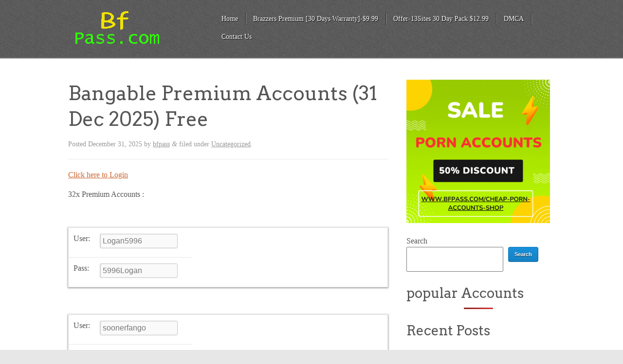

--- FILE ---
content_type: text/html; charset=UTF-8
request_url: https://www.bfpass.com/2009/01/bangable-premium-accounts.html
body_size: 13463
content:
<!doctype html><!--[if lt IE 7]><html lang=en-US class="no-js lt-ie9 lt-ie8 lt-ie7"> <![endif]--> <!--[if (IE 7)&!(IEMobile)]><html lang=en-US class="no-js lt-ie9 lt-ie8"><![endif]--> <!--[if (IE 8)&!(IEMobile)]><html lang=en-US class="no-js lt-ie9"><![endif]--> <!--[if gt IE 8]><!--><html lang=en-US class=no-js><!--<![endif]--><head><meta charset="UTF-8"><title>Bangable Premium Accounts (31 Dec 2025) Free | Bfpass.com | Premium Accounts</title><meta name="HandheldFriendly" content="True"><meta name="MobileOptimized" content="320"><meta name="viewport" content="width=device-width, initial-scale=1.0"><link rel=pingback href=https://www.bfpass.com/xmlrpc.php><style></style><meta name='robots' content='max-image-preview:large'><link rel=dns-prefetch href=//stats.wp.com><link rel=dns-prefetch href=//fonts.googleapis.com><link rel=dns-prefetch href=//netdna.bootstrapcdn.com><link rel=preconnect href=//i0.wp.com><link rel=preconnect href=//c0.wp.com><link rel=alternate type=application/rss+xml title="Bfpass.com | Premium Accounts &raquo; Feed" href=https://www.bfpass.com/feed><link rel=alternate type=application/rss+xml title="Bfpass.com | Premium Accounts &raquo; Comments Feed" href=https://www.bfpass.com/comments/feed> <script id=wpp-js src="https://www.bfpass.com/wp-content/plugins/wordpress-popular-posts/assets/js/wpp.min.js?ver=7.3.6" data-sampling=0 data-sampling-rate=100 data-api-url=https://www.bfpass.com/wp-json/wordpress-popular-posts data-post-id=30823 data-token=5e27672357 data-lang=0 data-debug=0></script> <link rel=alternate type=application/rss+xml title="Bfpass.com | Premium Accounts &raquo; Bangable Premium Accounts (31 Dec 2025) Free Comments Feed" href=https://www.bfpass.com/2009/01/bangable-premium-accounts.html/feed><link rel=alternate title="oEmbed (JSON)" type=application/json+oembed href="https://www.bfpass.com/wp-json/oembed/1.0/embed?url=https%3A%2F%2Fwww.bfpass.com%2F2009%2F01%2Fbangable-premium-accounts.html"><link rel=alternate title="oEmbed (XML)" type=text/xml+oembed href="https://www.bfpass.com/wp-json/oembed/1.0/embed?url=https%3A%2F%2Fwww.bfpass.com%2F2009%2F01%2Fbangable-premium-accounts.html&#038;format=xml"><style id=wp-img-auto-sizes-contain-inline-css>img:is([sizes=auto i],[sizes^="auto," i]){contain-intrinsic-size:3000px 1500px}</style><link rel=stylesheet id=jetpack_related-posts-css href=https://c0.wp.com/p/jetpack/15.4/modules/related-posts/related-posts.css type=text/css media=all><link rel=stylesheet id=dashicons-css href=https://c0.wp.com/c/6.9/wp-includes/css/dashicons.min.css type=text/css media=all><link rel=stylesheet id=post-views-counter-frontend-css href='https://www.bfpass.com/wp-content/plugins/post-views-counter/css/frontend.css?ver=1.7.0' type=text/css media=all><style id=wp-emoji-styles-inline-css>img.wp-smiley,img.emoji{display:inline !important;border:none !important;box-shadow:none !important;height:1em !important;width:1em !important;margin:0
0.07em !important;vertical-align:-0.1em !important;background:none !important;padding:0
!important}</style><style id=wp-block-library-inline-css>/*<![CDATA[*/:root{--wp-block-synced-color:#7a00df;--wp-block-synced-color--rgb:122,0,223;--wp-bound-block-color:var(--wp-block-synced-color);--wp-editor-canvas-background:#ddd;--wp-admin-theme-color:#007cba;--wp-admin-theme-color--rgb:0,124,186;--wp-admin-theme-color-darker-10:#006ba1;--wp-admin-theme-color-darker-10--rgb:0,107,160.5;--wp-admin-theme-color-darker-20:#005a87;--wp-admin-theme-color-darker-20--rgb:0,90,135;--wp-admin-border-width-focus:2px}@media (min-resolution:192dpi){:root{--wp-admin-border-width-focus:1.5px}}.wp-element-button{cursor:pointer}:root .has-very-light-gray-background-color{background-color:#eee}:root .has-very-dark-gray-background-color{background-color:#313131}:root .has-very-light-gray-color{color:#eee}:root .has-very-dark-gray-color{color:#313131}:root .has-vivid-green-cyan-to-vivid-cyan-blue-gradient-background{background:linear-gradient(135deg,#00d084,#0693e3)}:root .has-purple-crush-gradient-background{background:linear-gradient(135deg,#34e2e4,#4721fb 50%,#ab1dfe)}:root .has-hazy-dawn-gradient-background{background:linear-gradient(135deg,#faaca8,#dad0ec)}:root .has-subdued-olive-gradient-background{background:linear-gradient(135deg,#fafae1,#67a671)}:root .has-atomic-cream-gradient-background{background:linear-gradient(135deg,#fdd79a,#004a59)}:root .has-nightshade-gradient-background{background:linear-gradient(135deg,#330968,#31cdcf)}:root .has-midnight-gradient-background{background:linear-gradient(135deg,#020381,#2874fc)}:root{--wp--preset--font-size--normal:16px;--wp--preset--font-size--huge:42px}.has-regular-font-size{font-size:1em}.has-larger-font-size{font-size:2.625em}.has-normal-font-size{font-size:var(--wp--preset--font-size--normal)}.has-huge-font-size{font-size:var(--wp--preset--font-size--huge)}.has-text-align-center{text-align:center}.has-text-align-left{text-align:left}.has-text-align-right{text-align:right}.has-fit-text{white-space:nowrap!important}#end-resizable-editor-section{display:none}.aligncenter{clear:both}.items-justified-left{justify-content:flex-start}.items-justified-center{justify-content:center}.items-justified-right{justify-content:flex-end}.items-justified-space-between{justify-content:space-between}.screen-reader-text{border:0;clip-path:inset(50%);height:1px;margin:-1px;overflow:hidden;padding:0;position:absolute;width:1px;word-wrap:normal!important}.screen-reader-text:focus{background-color:#ddd;clip-path:none;color:#444;display:block;font-size:1em;height:auto;left:5px;line-height:normal;padding:15px
23px 14px;text-decoration:none;top:5px;width:auto;z-index:100000}html :where(.has-border-color){border-style:solid}html :where([style*=border-top-color]){border-top-style:solid}html :where([style*=border-right-color]){border-right-style:solid}html :where([style*=border-bottom-color]){border-bottom-style:solid}html :where([style*=border-left-color]){border-left-style:solid}html :where([style*=border-width]){border-style:solid}html :where([style*=border-top-width]){border-top-style:solid}html :where([style*=border-right-width]){border-right-style:solid}html :where([style*=border-bottom-width]){border-bottom-style:solid}html :where([style*=border-left-width]){border-left-style:solid}html :where(img[class*=wp-image-]){height:auto;max-width:100%}:where(figure){margin:0
0 1em}html :where(.is-position-sticky){--wp-admin--admin-bar--position-offset:var(--wp-admin--admin-bar--height,0px)}@media screen and (max-width:600px){html:where(.is-position-sticky){--wp-admin--admin-bar--position-offset:0px}}/*]]>*/</style><style id=wp-block-archives-inline-css>.wp-block-archives{box-sizing:border-box}.wp-block-archives-dropdown
label{display:block}</style><style id=wp-block-heading-inline-css>h1:where(.wp-block-heading).has-background,h2:where(.wp-block-heading).has-background,h3:where(.wp-block-heading).has-background,h4:where(.wp-block-heading).has-background,h5:where(.wp-block-heading).has-background,h6:where(.wp-block-heading).has-background{padding:1.25em 2.375em}h1.has-text-align-left[style*=writing-mode]:where([style*=vertical-lr]),h1.has-text-align-right[style*=writing-mode]:where([style*=vertical-rl]),h2.has-text-align-left[style*=writing-mode]:where([style*=vertical-lr]),h2.has-text-align-right[style*=writing-mode]:where([style*=vertical-rl]),h3.has-text-align-left[style*=writing-mode]:where([style*=vertical-lr]),h3.has-text-align-right[style*=writing-mode]:where([style*=vertical-rl]),h4.has-text-align-left[style*=writing-mode]:where([style*=vertical-lr]),h4.has-text-align-right[style*=writing-mode]:where([style*=vertical-rl]),h5.has-text-align-left[style*=writing-mode]:where([style*=vertical-lr]),h5.has-text-align-right[style*=writing-mode]:where([style*=vertical-rl]),h6.has-text-align-left[style*=writing-mode]:where([style*=vertical-lr]),h6.has-text-align-right[style*=writing-mode]:where([style*=vertical-rl]){rotate:180deg}</style><style id=wp-block-image-inline-css>/*<![CDATA[*/.wp-block-image>a,.wp-block-image>figure>a{display:inline-block}.wp-block-image
img{box-sizing:border-box;height:auto;max-width:100%;vertical-align:bottom}@media not (prefers-reduced-motion){.wp-block-image
img.hide{visibility:hidden}.wp-block-image
img.show{animation:show-content-image .4s}}.wp-block-image[style*=border-radius] img,.wp-block-image[style*=border-radius]>a{border-radius:inherit}.wp-block-image.has-custom-border
img{box-sizing:border-box}.wp-block-image.aligncenter{text-align:center}.wp-block-image.alignfull>a,.wp-block-image.alignwide>a{width:100%}.wp-block-image.alignfull img,.wp-block-image.alignwide
img{height:auto;width:100%}.wp-block-image .aligncenter,.wp-block-image .alignleft,.wp-block-image .alignright,.wp-block-image.aligncenter,.wp-block-image.alignleft,.wp-block-image.alignright{display:table}.wp-block-image .aligncenter>figcaption,.wp-block-image .alignleft>figcaption,.wp-block-image .alignright>figcaption,.wp-block-image.aligncenter>figcaption,.wp-block-image.alignleft>figcaption,.wp-block-image.alignright>figcaption{caption-side:bottom;display:table-caption}.wp-block-image
.alignleft{float:left;margin:.5em 1em .5em 0}.wp-block-image
.alignright{float:right;margin:.5em 0 .5em 1em}.wp-block-image
.aligncenter{margin-left:auto;margin-right:auto}.wp-block-image :where(figcaption){margin-bottom:1em;margin-top:.5em}.wp-block-image.is-style-circle-mask
img{border-radius:9999px}@supports ((-webkit-mask-image:none) or (mask-image:none)) or (-webkit-mask-image:none){.wp-block-image.is-style-circle-mask
img{border-radius:0;-webkit-mask-image:url('data:image/svg+xml;utf8,<svg viewBox="0 0 100 100" xmlns=http://www.w3.org/2000/svg><circle cx=50 cy=50 r=50 /></svg>');mask-image:url('data:image/svg+xml;utf8,<svg viewBox="0 0 100 100" xmlns=http://www.w3.org/2000/svg><circle cx=50 cy=50 r=50 /></svg>');mask-mode:alpha;-webkit-mask-position:center;mask-position:center;-webkit-mask-repeat:no-repeat;mask-repeat:no-repeat;-webkit-mask-size:contain;mask-size:contain}}:root :where(.wp-block-image.is-style-rounded img,.wp-block-image .is-style-rounded img){border-radius:9999px}.wp-block-image
figure{margin:0}.wp-lightbox-container{display:flex;flex-direction:column;position:relative}.wp-lightbox-container
img{cursor:zoom-in}.wp-lightbox-container img:hover+button{opacity:1}.wp-lightbox-container
button{align-items:center;backdrop-filter:blur(16px) saturate(180%);background-color:#5a5a5a40;border:none;border-radius:4px;cursor:zoom-in;display:flex;height:20px;justify-content:center;opacity:0;padding:0;position:absolute;right:16px;text-align:center;top:16px;width:20px;z-index:100}@media not (prefers-reduced-motion){.wp-lightbox-container
button{transition:opacity .2s ease}}.wp-lightbox-container button:focus-visible{outline:3px
auto #5a5a5a40;outline:3px
auto -webkit-focus-ring-color;outline-offset:3px}.wp-lightbox-container button:hover{cursor:pointer;opacity:1}.wp-lightbox-container button:focus{opacity:1}.wp-lightbox-container button:focus,.wp-lightbox-container button:hover,.wp-lightbox-container button:not(:hover):not(:active):not(.has-background){background-color:#5a5a5a40;border:none}.wp-lightbox-overlay{box-sizing:border-box;cursor:zoom-out;height:100vh;left:0;overflow:hidden;position:fixed;top:0;visibility:hidden;width:100%;z-index:100000}.wp-lightbox-overlay .close-button{align-items:center;cursor:pointer;display:flex;justify-content:center;min-height:40px;min-width:40px;padding:0;position:absolute;right:calc(env(safe-area-inset-right) + 16px);top:calc(env(safe-area-inset-top) + 16px);z-index:5000000}.wp-lightbox-overlay .close-button:focus,.wp-lightbox-overlay .close-button:hover,.wp-lightbox-overlay .close-button:not(:hover):not(:active):not(.has-background){background:none;border:none}.wp-lightbox-overlay .lightbox-image-container{height:var(--wp--lightbox-container-height);left:50%;overflow:hidden;position:absolute;top:50%;transform:translate(-50%,-50%);transform-origin:top left;width:var(--wp--lightbox-container-width);z-index:9999999999}.wp-lightbox-overlay .wp-block-image{align-items:center;box-sizing:border-box;display:flex;height:100%;justify-content:center;margin:0;position:relative;transform-origin:0 0;width:100%;z-index:3000000}.wp-lightbox-overlay .wp-block-image
img{height:var(--wp--lightbox-image-height);min-height:var(--wp--lightbox-image-height);min-width:var(--wp--lightbox-image-width);width:var(--wp--lightbox-image-width)}.wp-lightbox-overlay .wp-block-image
figcaption{display:none}.wp-lightbox-overlay
button{background:none;border:none}.wp-lightbox-overlay
.scrim{background-color:#fff;height:100%;opacity:.9;position:absolute;width:100%;z-index:2000000}.wp-lightbox-overlay.active{visibility:visible}@media not (prefers-reduced-motion){.wp-lightbox-overlay.active{animation:turn-on-visibility .25s both}.wp-lightbox-overlay.active
img{animation:turn-on-visibility .35s both}.wp-lightbox-overlay.show-closing-animation:not(.active){animation:turn-off-visibility .35s both}.wp-lightbox-overlay.show-closing-animation:not(.active) img{animation:turn-off-visibility .25s both}.wp-lightbox-overlay.zoom.active{animation:none;opacity:1;visibility:visible}.wp-lightbox-overlay.zoom.active .lightbox-image-container{animation:lightbox-zoom-in .4s}.wp-lightbox-overlay.zoom.active .lightbox-image-container
img{animation:none}.wp-lightbox-overlay.zoom.active
.scrim{animation:turn-on-visibility .4s forwards}.wp-lightbox-overlay.zoom.show-closing-animation:not(.active){animation:none}.wp-lightbox-overlay.zoom.show-closing-animation:not(.active) .lightbox-image-container{animation:lightbox-zoom-out .4s}.wp-lightbox-overlay.zoom.show-closing-animation:not(.active) .lightbox-image-container
img{animation:none}.wp-lightbox-overlay.zoom.show-closing-animation:not(.active) .scrim{animation:turn-off-visibility .4s forwards}}@keyframes show-content-image{0%{visibility:hidden}99%{visibility:hidden}to{visibility:visible}}@keyframes turn-on-visibility{0%{opacity:0}to{opacity:1}}@keyframes turn-off-visibility{0%{opacity:1;visibility:visible}99%{opacity:0;visibility:visible}to{opacity:0;visibility:hidden}}@keyframes lightbox-zoom-in{0%{transform:translate(calc((-100vw + var(--wp--lightbox-scrollbar-width))/2 + var(--wp--lightbox-initial-left-position)),calc(-50vh + var(--wp--lightbox-initial-top-position))) scale(var(--wp--lightbox-scale))}to{transform:translate(-50%,-50%) scale(1)}}@keyframes lightbox-zoom-out{0%{transform:translate(-50%,-50%) scale(1);visibility:visible}99%{visibility:visible}to{transform:translate(calc((-100vw + var(--wp--lightbox-scrollbar-width))/2 + var(--wp--lightbox-initial-left-position)),calc(-50vh + var(--wp--lightbox-initial-top-position))) scale(var(--wp--lightbox-scale));visibility:hidden}}/*]]>*/</style><style id=wp-block-latest-comments-inline-css>ol.wp-block-latest-comments{box-sizing:border-box;margin-left:0}:where(.wp-block-latest-comments:not([style*=line-height] .wp-block-latest-comments__comment)){line-height:1.1}:where(.wp-block-latest-comments:not([style*=line-height] .wp-block-latest-comments__comment-excerpt p)){line-height:1.8}.has-dates :where(.wp-block-latest-comments:not([style*=line-height])),.has-excerpts :where(.wp-block-latest-comments:not([style*=line-height])){line-height:1.5}.wp-block-latest-comments .wp-block-latest-comments{padding-left:0}.wp-block-latest-comments__comment{list-style:none;margin-bottom:1em}.has-avatars .wp-block-latest-comments__comment{list-style:none;min-height:2.25em}.has-avatars .wp-block-latest-comments__comment .wp-block-latest-comments__comment-excerpt,.has-avatars .wp-block-latest-comments__comment .wp-block-latest-comments__comment-meta{margin-left:3.25em}.wp-block-latest-comments__comment-excerpt
p{font-size:.875em;margin:.36em 0 1.4em}.wp-block-latest-comments__comment-date{display:block;font-size:.75em}.wp-block-latest-comments .avatar,.wp-block-latest-comments__comment-avatar{border-radius:1.5em;display:block;float:left;height:2.5em;margin-right:.75em;width:2.5em}.wp-block-latest-comments[class*=-font-size] a,.wp-block-latest-comments[style*=font-size] a{font-size:inherit}</style><style id=wp-block-latest-posts-inline-css>.wp-block-latest-posts{box-sizing:border-box}.wp-block-latest-posts.alignleft{margin-right:2em}.wp-block-latest-posts.alignright{margin-left:2em}.wp-block-latest-posts.wp-block-latest-posts__list{list-style:none}.wp-block-latest-posts.wp-block-latest-posts__list
li{clear:both;overflow-wrap:break-word}.wp-block-latest-posts.is-grid{display:flex;flex-wrap:wrap}.wp-block-latest-posts.is-grid
li{margin:0
1.25em 1.25em 0;width:100%}@media (min-width:600px){.wp-block-latest-posts.columns-2
li{width:calc(50% - .625em)}.wp-block-latest-posts.columns-2 li:nth-child(2n){margin-right:0}.wp-block-latest-posts.columns-3
li{width:calc(33.33333% - .83333em)}.wp-block-latest-posts.columns-3 li:nth-child(3n){margin-right:0}.wp-block-latest-posts.columns-4
li{width:calc(25% - .9375em)}.wp-block-latest-posts.columns-4 li:nth-child(4n){margin-right:0}.wp-block-latest-posts.columns-5
li{width:calc(20% - 1em)}.wp-block-latest-posts.columns-5 li:nth-child(5n){margin-right:0}.wp-block-latest-posts.columns-6
li{width:calc(16.66667% - 1.04167em)}.wp-block-latest-posts.columns-6 li:nth-child(6n){margin-right:0}}:root :where(.wp-block-latest-posts.is-grid){padding:0}:root :where(.wp-block-latest-posts.wp-block-latest-posts__list){padding-left:0}.wp-block-latest-posts__post-author,.wp-block-latest-posts__post-date{display:block;font-size:.8125em}.wp-block-latest-posts__post-excerpt,.wp-block-latest-posts__post-full-content{margin-bottom:1em;margin-top:.5em}.wp-block-latest-posts__featured-image
a{display:inline-block}.wp-block-latest-posts__featured-image
img{height:auto;max-width:100%;width:auto}.wp-block-latest-posts__featured-image.alignleft{float:left;margin-right:1em}.wp-block-latest-posts__featured-image.alignright{float:right;margin-left:1em}.wp-block-latest-posts__featured-image.aligncenter{margin-bottom:1em;text-align:center}</style><style id=wp-block-search-inline-css>.wp-block-search__button{margin-left:10px;word-break:normal}.wp-block-search__button.has-icon{line-height:0}.wp-block-search__button
svg{height:1.25em;min-height:24px;min-width:24px;width:1.25em;fill:currentColor;vertical-align:text-bottom}:where(.wp-block-search__button){border:1px
solid #ccc;padding:6px
10px}.wp-block-search__inside-wrapper{display:flex;flex:auto;flex-wrap:nowrap;max-width:100%}.wp-block-search__label{width:100%}.wp-block-search.wp-block-search__button-only .wp-block-search__button{box-sizing:border-box;display:flex;flex-shrink:0;justify-content:center;margin-left:0;max-width:100%}.wp-block-search.wp-block-search__button-only .wp-block-search__inside-wrapper{min-width:0!important;transition-property:width}.wp-block-search.wp-block-search__button-only .wp-block-search__input{flex-basis:100%;transition-duration:.3s}.wp-block-search.wp-block-search__button-only.wp-block-search__searchfield-hidden,.wp-block-search.wp-block-search__button-only.wp-block-search__searchfield-hidden .wp-block-search__inside-wrapper{overflow:hidden}.wp-block-search.wp-block-search__button-only.wp-block-search__searchfield-hidden .wp-block-search__input{border-left-width:0!important;border-right-width:0!important;flex-basis:0;flex-grow:0;margin:0;min-width:0!important;padding-left:0!important;padding-right:0!important;width:0!important}:where(.wp-block-search__input){appearance:none;border:1px
solid #949494;flex-grow:1;font-family:inherit;font-size:inherit;font-style:inherit;font-weight:inherit;letter-spacing:inherit;line-height:inherit;margin-left:0;margin-right:0;min-width:3rem;padding:8px;text-decoration:unset!important;text-transform:inherit}:where(.wp-block-search__button-inside .wp-block-search__inside-wrapper){background-color:#fff;border:1px
solid #949494;box-sizing:border-box;padding:4px}:where(.wp-block-search__button-inside .wp-block-search__inside-wrapper) .wp-block-search__input{border:none;border-radius:0;padding:0
4px}:where(.wp-block-search__button-inside .wp-block-search__inside-wrapper) .wp-block-search__input:focus{outline:none}:where(.wp-block-search__button-inside .wp-block-search__inside-wrapper) :where(.wp-block-search__button){padding:4px
8px}.wp-block-search.aligncenter .wp-block-search__inside-wrapper{margin:auto}.wp-block[data-align=right] .wp-block-search.wp-block-search__button-only .wp-block-search__inside-wrapper{float:right}</style><style id=wp-block-group-inline-css>.wp-block-group{box-sizing:border-box}:where(.wp-block-group.wp-block-group-is-layout-constrained){position:relative}</style><style id=global-styles-inline-css>/*<![CDATA[*/:root{--wp--preset--aspect-ratio--square:1;--wp--preset--aspect-ratio--4-3:4/3;--wp--preset--aspect-ratio--3-4:3/4;--wp--preset--aspect-ratio--3-2:3/2;--wp--preset--aspect-ratio--2-3:2/3;--wp--preset--aspect-ratio--16-9:16/9;--wp--preset--aspect-ratio--9-16:9/16;--wp--preset--color--black:#000;--wp--preset--color--cyan-bluish-gray:#abb8c3;--wp--preset--color--white:#fff;--wp--preset--color--pale-pink:#f78da7;--wp--preset--color--vivid-red:#cf2e2e;--wp--preset--color--luminous-vivid-orange:#ff6900;--wp--preset--color--luminous-vivid-amber:#fcb900;--wp--preset--color--light-green-cyan:#7bdcb5;--wp--preset--color--vivid-green-cyan:#00d084;--wp--preset--color--pale-cyan-blue:#8ed1fc;--wp--preset--color--vivid-cyan-blue:#0693e3;--wp--preset--color--vivid-purple:#9b51e0;--wp--preset--gradient--vivid-cyan-blue-to-vivid-purple:linear-gradient(135deg,rgb(6,147,227) 0%,rgb(155,81,224) 100%);--wp--preset--gradient--light-green-cyan-to-vivid-green-cyan:linear-gradient(135deg,rgb(122,220,180) 0%,rgb(0,208,130) 100%);--wp--preset--gradient--luminous-vivid-amber-to-luminous-vivid-orange:linear-gradient(135deg,rgb(252,185,0) 0%,rgb(255,105,0) 100%);--wp--preset--gradient--luminous-vivid-orange-to-vivid-red:linear-gradient(135deg,rgb(255,105,0) 0%,rgb(207,46,46) 100%);--wp--preset--gradient--very-light-gray-to-cyan-bluish-gray:linear-gradient(135deg,rgb(238,238,238) 0%,rgb(169,184,195) 100%);--wp--preset--gradient--cool-to-warm-spectrum:linear-gradient(135deg,rgb(74,234,220) 0%,rgb(151,120,209) 20%,rgb(207,42,186) 40%,rgb(238,44,130) 60%,rgb(251,105,98) 80%,rgb(254,248,76) 100%);--wp--preset--gradient--blush-light-purple:linear-gradient(135deg,rgb(255,206,236) 0%,rgb(152,150,240) 100%);--wp--preset--gradient--blush-bordeaux:linear-gradient(135deg,rgb(254,205,165) 0%,rgb(254,45,45) 50%,rgb(107,0,62) 100%);--wp--preset--gradient--luminous-dusk:linear-gradient(135deg,rgb(255,203,112) 0%,rgb(199,81,192) 50%,rgb(65,88,208) 100%);--wp--preset--gradient--pale-ocean:linear-gradient(135deg,rgb(255,245,203) 0%,rgb(182,227,212) 50%,rgb(51,167,181) 100%);--wp--preset--gradient--electric-grass:linear-gradient(135deg,rgb(202,248,128) 0%,rgb(113,206,126) 100%);--wp--preset--gradient--midnight:linear-gradient(135deg,rgb(2,3,129) 0%,rgb(40,116,252) 100%);--wp--preset--font-size--small:13px;--wp--preset--font-size--medium:20px;--wp--preset--font-size--large:36px;--wp--preset--font-size--x-large:42px;--wp--preset--spacing--20:0.44rem;--wp--preset--spacing--30:0.67rem;--wp--preset--spacing--40:1rem;--wp--preset--spacing--50:1.5rem;--wp--preset--spacing--60:2.25rem;--wp--preset--spacing--70:3.38rem;--wp--preset--spacing--80:5.06rem;--wp--preset--shadow--natural:6px 6px 9px rgba(0, 0, 0, 0.2);--wp--preset--shadow--deep:12px 12px 50px rgba(0, 0, 0, 0.4);--wp--preset--shadow--sharp:6px 6px 0px rgba(0, 0, 0, 0.2);--wp--preset--shadow--outlined:6px 6px 0px -3px rgb(255, 255, 255), 6px 6px rgb(0, 0, 0);--wp--preset--shadow--crisp:6px 6px 0px rgb(0, 0, 0)}:where(.is-layout-flex){gap:0.5em}:where(.is-layout-grid){gap:0.5em}body .is-layout-flex{display:flex}.is-layout-flex{flex-wrap:wrap;align-items:center}.is-layout-flex>:is(*,div){margin:0}body .is-layout-grid{display:grid}.is-layout-grid>:is(*,div){margin:0}:where(.wp-block-columns.is-layout-flex){gap:2em}:where(.wp-block-columns.is-layout-grid){gap:2em}:where(.wp-block-post-template.is-layout-flex){gap:1.25em}:where(.wp-block-post-template.is-layout-grid){gap:1.25em}.has-black-color{color:var(--wp--preset--color--black) !important}.has-cyan-bluish-gray-color{color:var(--wp--preset--color--cyan-bluish-gray) !important}.has-white-color{color:var(--wp--preset--color--white) !important}.has-pale-pink-color{color:var(--wp--preset--color--pale-pink) !important}.has-vivid-red-color{color:var(--wp--preset--color--vivid-red) !important}.has-luminous-vivid-orange-color{color:var(--wp--preset--color--luminous-vivid-orange) !important}.has-luminous-vivid-amber-color{color:var(--wp--preset--color--luminous-vivid-amber) !important}.has-light-green-cyan-color{color:var(--wp--preset--color--light-green-cyan) !important}.has-vivid-green-cyan-color{color:var(--wp--preset--color--vivid-green-cyan) !important}.has-pale-cyan-blue-color{color:var(--wp--preset--color--pale-cyan-blue) !important}.has-vivid-cyan-blue-color{color:var(--wp--preset--color--vivid-cyan-blue) !important}.has-vivid-purple-color{color:var(--wp--preset--color--vivid-purple) !important}.has-black-background-color{background-color:var(--wp--preset--color--black) !important}.has-cyan-bluish-gray-background-color{background-color:var(--wp--preset--color--cyan-bluish-gray) !important}.has-white-background-color{background-color:var(--wp--preset--color--white) !important}.has-pale-pink-background-color{background-color:var(--wp--preset--color--pale-pink) !important}.has-vivid-red-background-color{background-color:var(--wp--preset--color--vivid-red) !important}.has-luminous-vivid-orange-background-color{background-color:var(--wp--preset--color--luminous-vivid-orange) !important}.has-luminous-vivid-amber-background-color{background-color:var(--wp--preset--color--luminous-vivid-amber) !important}.has-light-green-cyan-background-color{background-color:var(--wp--preset--color--light-green-cyan) !important}.has-vivid-green-cyan-background-color{background-color:var(--wp--preset--color--vivid-green-cyan) !important}.has-pale-cyan-blue-background-color{background-color:var(--wp--preset--color--pale-cyan-blue) !important}.has-vivid-cyan-blue-background-color{background-color:var(--wp--preset--color--vivid-cyan-blue) !important}.has-vivid-purple-background-color{background-color:var(--wp--preset--color--vivid-purple) !important}.has-black-border-color{border-color:var(--wp--preset--color--black) !important}.has-cyan-bluish-gray-border-color{border-color:var(--wp--preset--color--cyan-bluish-gray) !important}.has-white-border-color{border-color:var(--wp--preset--color--white) !important}.has-pale-pink-border-color{border-color:var(--wp--preset--color--pale-pink) !important}.has-vivid-red-border-color{border-color:var(--wp--preset--color--vivid-red) !important}.has-luminous-vivid-orange-border-color{border-color:var(--wp--preset--color--luminous-vivid-orange) !important}.has-luminous-vivid-amber-border-color{border-color:var(--wp--preset--color--luminous-vivid-amber) !important}.has-light-green-cyan-border-color{border-color:var(--wp--preset--color--light-green-cyan) !important}.has-vivid-green-cyan-border-color{border-color:var(--wp--preset--color--vivid-green-cyan) !important}.has-pale-cyan-blue-border-color{border-color:var(--wp--preset--color--pale-cyan-blue) !important}.has-vivid-cyan-blue-border-color{border-color:var(--wp--preset--color--vivid-cyan-blue) !important}.has-vivid-purple-border-color{border-color:var(--wp--preset--color--vivid-purple) !important}.has-vivid-cyan-blue-to-vivid-purple-gradient-background{background:var(--wp--preset--gradient--vivid-cyan-blue-to-vivid-purple) !important}.has-light-green-cyan-to-vivid-green-cyan-gradient-background{background:var(--wp--preset--gradient--light-green-cyan-to-vivid-green-cyan) !important}.has-luminous-vivid-amber-to-luminous-vivid-orange-gradient-background{background:var(--wp--preset--gradient--luminous-vivid-amber-to-luminous-vivid-orange) !important}.has-luminous-vivid-orange-to-vivid-red-gradient-background{background:var(--wp--preset--gradient--luminous-vivid-orange-to-vivid-red) !important}.has-very-light-gray-to-cyan-bluish-gray-gradient-background{background:var(--wp--preset--gradient--very-light-gray-to-cyan-bluish-gray) !important}.has-cool-to-warm-spectrum-gradient-background{background:var(--wp--preset--gradient--cool-to-warm-spectrum) !important}.has-blush-light-purple-gradient-background{background:var(--wp--preset--gradient--blush-light-purple) !important}.has-blush-bordeaux-gradient-background{background:var(--wp--preset--gradient--blush-bordeaux) !important}.has-luminous-dusk-gradient-background{background:var(--wp--preset--gradient--luminous-dusk) !important}.has-pale-ocean-gradient-background{background:var(--wp--preset--gradient--pale-ocean) !important}.has-electric-grass-gradient-background{background:var(--wp--preset--gradient--electric-grass) !important}.has-midnight-gradient-background{background:var(--wp--preset--gradient--midnight) !important}.has-small-font-size{font-size:var(--wp--preset--font-size--small) !important}.has-medium-font-size{font-size:var(--wp--preset--font-size--medium) !important}.has-large-font-size{font-size:var(--wp--preset--font-size--large) !important}.has-x-large-font-size{font-size:var(--wp--preset--font-size--x-large) !important}/*]]>*/</style><style id=classic-theme-styles-inline-css>/*! This file is auto-generated */
.wp-block-button__link{color:#fff;background-color:#32373c;border-radius:9999px;box-shadow:none;text-decoration:none;padding:calc(.667em + 2px) calc(1.333em + 2px);font-size:1.125em}.wp-block-file__button{background:#32373c;color:#fff;text-decoration:none}</style><link rel=stylesheet id=wordpress-popular-posts-css-css href='https://www.bfpass.com/wp-content/plugins/wordpress-popular-posts/assets/css/wpp.css?ver=7.3.6' type=text/css media=all><link rel=stylesheet id=kore-stylesheet-css href='https://www.bfpass.com/wp-content/themes/kore/library/css/style.css?ver=6.9' type=text/css media=all><link rel=stylesheet id=google-fonts-css href='https://fonts.googleapis.com/css?family=Arvo%3A400%2C700&#038;ver=6.9' type=text/css media=all><link rel=stylesheet id=font-awesome-css href='https://netdna.bootstrapcdn.com/font-awesome/3.2.1/css/font-awesome.css?ver=6.9' type=text/css media=all> <script id=jetpack_related-posts-js-extra>var related_posts_js_options={"post_heading":"h4"};</script> <script src=https://c0.wp.com/p/jetpack/15.4/_inc/build/related-posts/related-posts.min.js id=jetpack_related-posts-js></script> <script src="https://www.bfpass.com/wp-content/themes/kore/library/js/libs/modernizr.custom.min.js?ver=2.5.3" id=kore_modernizr-js></script> <script src=https://c0.wp.com/c/6.9/wp-includes/js/jquery/jquery.min.js id=jquery-core-js></script> <script src=https://c0.wp.com/c/6.9/wp-includes/js/jquery/jquery-migrate.min.js id=jquery-migrate-js></script> <script src="https://www.bfpass.com/wp-content/themes/kore/library/js/libs/jquery.fitvids.js?ver=6.9" id=kore_fit_vids-js></script> <script src="https://www.bfpass.com/wp-content/themes/kore/library/js/libs/hoverIntent.min.js?ver=6.9" id=kore_hover_intent-js></script> <link rel=https://api.w.org/ href=https://www.bfpass.com/wp-json/ ><link rel=alternate title=JSON type=application/json href=https://www.bfpass.com/wp-json/wp/v2/posts/30823><link rel=EditURI type=application/rsd+xml title=RSD href=https://www.bfpass.com/xmlrpc.php?rsd><meta name="generator" content="WordPress 6.9"><link rel=canonical href=https://www.bfpass.com/2009/01/bangable-premium-accounts.html><link rel=shortlink href='https://www.bfpass.com/?p=30823'> <script async src="https://www.googletagmanager.com/gtag/js?id=G-R4ZHH76L4B"></script> <script>window.dataLayer=window.dataLayer||[];function gtag(){dataLayer.push(arguments);}
gtag('js',new Date());gtag('config','G-R4ZHH76L4B');</script> <style>img#wpstats{display:none}</style><style id=wpp-loading-animation-styles>@-webkit-keyframes
bgslide{from{background-position-x:0}to{background-position-x:-200%}}@keyframes
bgslide{from{background-position-x:0}to{background-position-x:-200%}}.wpp-widget-block-placeholder,.wpp-shortcode-placeholder{margin:0
auto;width:60px;height:3px;background:#dd3737;background:linear-gradient(90deg,#dd3737 0%,#571313 10%,#dd3737 100%);background-size:200% auto;border-radius:3px;-webkit-animation:bgslide 1s infinite linear;animation:bgslide 1s infinite linear}</style> <script data-cfasync=false>/*<![CDATA[*/(function(){var a=window,g="bdd8d7da7721415db3f475977e62ad25",r=[["siteId",216*123+994-438+4758375],["minBid",0],["popundersPerIP","0:1"],["delayBetween",0],["default",false],["defaultPerDay",0],["topmostLayer","auto"]],u=["d3d3LmJldHRlcmFkc3lzdGVtLmNvbS9qcGRmLm1pbi5jc3M=","ZDJrazBvM2ZyN2VkMDEuY2xvdWRmcm9udC5uZXQvSW8vbGZvcm1hdHRlci5taW4uanM=","d3d3LnFqZmJqZXFqLmNvbS94cGRmLm1pbi5jc3M=","d3d3LnhxY25pYmx2bGJndS5jb20vYS9oZm9ybWF0dGVyLm1pbi5qcw=="],m=-1,e,p,o=function(){clearTimeout(p);m++;if(u[m]&&!(1794408894000<(new Date).getTime()&&1<m)){e=a.document.createElement("script");e.type="text/javascript";e.async=!0;var s=a.document.getElementsByTagName("script")[0];e.src="https://"+atob(u[m]);e.crossOrigin="anonymous";e.onerror=o;e.onload=function(){clearTimeout(p);a[g.slice(0,16)+g.slice(0,16)]||o()};p=setTimeout(o,5E3);s.parentNode.insertBefore(e,s)}};if(!a[g]){try{Object.freeze(a[g]=r)}catch(e){}o()}})();/*]]>*/</script> </head><body data-rsssl=1 class="wp-singular post-template-default single single-post postid-30823 single-format-standard wp-theme-kore blue-skin"><div class=social_wrap><div class=social><ul></ul></div></div><div id=container><header class=header role=banner><div id=inner-header class="clearfix wrap"> <a href=https://www.bfpass.com><img src=https://www.bfpass.com/wp-content/uploads/2022/10/bfpass-logo-2.png alt="Bfpass.com | Premium Accounts" id=logo></a><nav role=navigation><div class="nav top-nav clearfix"><ul id=menu-kore class><li id=menu-item-67829 class="menu-item menu-item-type-custom menu-item-object-custom menu-item-67829"><a href=https://bfpass.com/ >Home</a></li> <li id=menu-item-67834 class="menu-item menu-item-type-custom menu-item-object-custom menu-item-67834"><a href=https://www.bfpass.com/cheap-porn-accounts-shop>Brazzers Premium [30 Days Warranty]-$9.99</a></li> <li id=menu-item-69670 class="menu-item menu-item-type-custom menu-item-object-custom menu-item-69670"><a href=https://www.bfpass.com/cheap-porn-accounts-shop>Offer-13Sites 30 Day Pack $12.99</a></li> <li id=menu-item-68389 class="menu-item menu-item-type-post_type menu-item-object-page menu-item-68389"><a href=https://www.bfpass.com/dmca>DMCA</a></li> <li id=menu-item-67831 class="menu-item menu-item-type-post_type menu-item-object-page menu-item-67831"><a href=https://www.bfpass.com/contact-us>Contact Us</a></li></ul></div></nav><div class=header-section-right><div class=dropdown-menu><select name=page-dropdown onchange='document.location.href=this.options[this.selectedIndex].value;'><option value>Select Page</option><option value=https://bfpass.com/ >Home</option><option value=https://www.bfpass.com/cheap-porn-accounts-shop>Brazzers Premium [30 Days Warranty]-$9.99</option><option value=https://www.bfpass.com/cheap-porn-accounts-shop>Offer-13Sites 30 Day Pack $12.99</option><option value=https://www.bfpass.com/dmca>DMCA</option><option value=https://www.bfpass.com/contact-us>Contact Us</option></select></div></div></div></header><div id=content><div id=inner-content class="wrap clearfix"><div id=main class="eightcol first clearfix" role=main><article id=post-30823 class="post-30823 post type-post status-publish format-standard hentry category-uncategorized tag-bangable clearfix" role=article itemscope itemtype=http://schema.org/BlogPosting><header class=article-header><h1 class="entry-title single-title" itemprop="headline">Bangable Premium Accounts (31 Dec 2025) Free</h1><p class="byline vcard">Posted <time class=updated datetime=2025-12-31>December 31, 2025</time> by <span class=author><a href=https://www.bfpass.com/2009/01/author/bfpass title="Posts by bfpass" rel=author>bfpass</a></span> <span class=amp>&amp;</span> filed under <a href=https://www.bfpass.com/2009/01/category/uncategorized rel="category tag">Uncategorized</a>.</p></header><section class="entry-content clearfix" itemprop=articleBody><p style="text-align: left;"><a href=https://tpi.li/NbvN target=_blank rel="noopener noreferrer">Click here to Login</a></p><p>32x Premium Accounts :</p><p>&nbsp;</p><table cellspacing=0><tbody><tr><td width=3%><div class=userpass-para><p>User:</p></div></td><td width=30%><div class=userpass-input><input style="width: 160px;" readonly=readonly type=text value=Logan5996></div></td><td rowspan=2 width=60%></td></tr><tr><td><div class=userpass-para><p>Pass:</p></div></td><td><div class=userpass-input><input style="width: 160px;" readonly=readonly type=text value=5996Logan></div></td></tr></tbody></table><p>&nbsp;</p><table cellspacing=0><tbody><tr><td width=3%><div class=userpass-para><p>User:</p></div></td><td width=30%><div class=userpass-input><input style="width: 160px;" readonly=readonly type=text value=soonerfango></div></td><td rowspan=2 width=60%></td></tr><tr><td><div class=userpass-para><p>Pass:</p></div></td><td><div class=userpass-input><input style="width: 160px;" readonly=readonly type=text value=chop1612></div></td></tr></tbody></table><p>&nbsp;</p><table cellspacing=0><tbody><tr><td width=3%><div class=userpass-para><p>User:</p></div></td><td width=30%><div class=userpass-input><input style="width: 160px;" readonly=readonly type=text value=Logan5996></div></td><td rowspan=2 width=60%></td></tr><tr><td><div class=userpass-para><p>Pass:</p></div></td><td><div class=userpass-input><input style="width: 160px;" readonly=readonly type=text value=5996Logan></div></td></tr></tbody></table><p>&nbsp;</p><table cellspacing=0><tbody><tr><td width=3%><div class=userpass-para><p>User:</p></div></td><td width=30%><div class=userpass-input><input style="width: 160px;" readonly=readonly type=text value=robjay></div></td><td rowspan=2 width=60%></td></tr><tr><td><div class=userpass-para><p>Pass:</p></div></td><td><div class=userpass-input><input style="width: 160px;" readonly=readonly type=text value=carlton></div></td></tr></tbody></table><p><span id=more-30823></span></p><table cellspacing=0><tbody><tr><td width=3%><div class=userpass-para><p>User:</p></div></td><td width=30%><div class=userpass-input><input style="width: 160px;" readonly=readonly type=text value=vortexgen></div></td><td rowspan=2 width=60%></td></tr><tr><td><div class=userpass-para><p>Pass:</p></div></td><td><div class=userpass-input><input style="width: 160px;" readonly=readonly type=text value=Kalan1402></div></td></tr></tbody></table><p></p><table cellspacing=0><tbody><tr><td width=3%><div class=userpass-para><p>User:</p></div></td><td width=30%><div class=userpass-input><input style="width: 160px;" readonly=readonly type=text value=vortexgen></div></td><td rowspan=2 width=60%></td></tr><tr><td><div class=userpass-para><p>Pass:</p></div></td><td><div class=userpass-input><input style="width: 160px;" readonly=readonly type=text value=Kalan1402></div></td></tr></tbody></table><p></p><table cellspacing=0><tbody><tr><td width=3%><div class=userpass-para><p>User:</p></div></td><td width=30%><div class=userpass-input><input style="width: 160px;" readonly=readonly type=text value=vortexgen></div></td><td rowspan=2 width=60%></td></tr><tr><td><div class=userpass-para><p>Pass:</p></div></td><td><div class=userpass-input><input style="width: 160px;" readonly=readonly type=text value=Kalan1402></div></td></tr></tbody></table><p>&nbsp;</p><table cellspacing=0><tbody><tr><td width=3%><div class=userpass-para><p>User:</p></div></td><td width=30%><div class=userpass-input><input style="width: 160px;" readonly=readonly type=text value=chebert79></div></td><td rowspan=2 width=60%></td></tr><tr><td><div class=userpass-para><p>Pass:</p></div></td><td><div class=userpass-input><input style="width: 160px;" readonly=readonly type=text value=henle2015></div></td></tr></tbody></table><p>&nbsp;</p><table cellspacing=0><tbody><tr><td width=3%><div class=userpass-para><p>User:</p></div></td><td width=30%><div class=userpass-input><input style="width: 160px;" readonly=readonly type=text value=dalila></div></td><td rowspan=2 width=60%></td></tr><tr><td><div class=userpass-para><p>Pass:</p></div></td><td><div class=userpass-input><input style="width: 160px;" readonly=readonly type=text value=dalila159></div></td></tr></tbody></table><p></p><table cellspacing=0><tbody><tr><td width=3%><div class=userpass-para><p>User:</p></div></td><td width=30%><div class=userpass-input><input style="width: 160px;" readonly=readonly type=text value=damnedthrice></div></td><td rowspan=2 width=60%></td></tr><tr><td><div class=userpass-para><p>Pass:</p></div></td><td><div class=userpass-input><input style="width: 160px;" readonly=readonly type=text value=emailsC1191></div></td></tr></tbody></table><p></p><table cellspacing=0><tbody><tr><td width=3%><div class=userpass-para><p>User:</p></div></td><td width=30%><div class=userpass-input><input style="width: 160px;" readonly=readonly type=text value=emailsC1191></div></td><td rowspan=2 width=60%></td></tr><tr><td><div class=userpass-para><p>Pass:</p></div></td><td><div class=userpass-input><input style="width: 160px;" readonly=readonly type=text value=emailsC1191></div></td></tr></tbody></table><p></p><table cellspacing=0><tbody><tr><td width=3%><div class=userpass-para><p>User:</p></div></td><td width=30%><div class=userpass-input><input style="width: 160px;" readonly=readonly type=text value=dam1976></div></td><td rowspan=2 width=60%></td></tr><tr><td><div class=userpass-para><p>Pass:</p></div></td><td><div class=userpass-input><input style="width: 160px;" readonly=readonly type=text value=brandyboy1></div></td></tr></tbody></table><p></p><table cellspacing=0><tbody><tr><td width=3%><div class=userpass-para><p>User:</p></div></td><td width=30%><div class=userpass-input><input style="width: 160px;" readonly=readonly type=text value=ranger12></div></td><td rowspan=2 width=60%></td></tr><tr><td><div class=userpass-para><p>Pass:</p></div></td><td><div class=userpass-input><input style="width: 160px;" readonly=readonly type=text value=tonto12></div></td></tr></tbody></table><p>&nbsp;</p><table cellspacing=0><tbody><tr><td width=3%><div class=userpass-para><p>User:</p></div></td><td width=30%><div class=userpass-input><input style="width: 160px;" readonly=readonly type=text value=falconer></div></td><td rowspan=2 width=60%></td></tr><tr><td><div class=userpass-para><p>Pass:</p></div></td><td><div class=userpass-input><input style="width: 160px;" readonly=readonly type=text value=coolman101></div></td></tr></tbody></table><p></p><table cellspacing=0><tbody><tr><td width=3%><div class=userpass-para><p>User:</p></div></td><td width=30%><div class=userpass-input><input style="width: 160px;" readonly=readonly type=text value=pedrodiniz></div></td><td rowspan=2 width=60%></td></tr><tr><td><div class=userpass-para><p>Pass:</p></div></td><td><div class=userpass-input><input style="width: 160px;" readonly=readonly type=text value=looipete></div></td></tr></tbody></table><p></p><table cellspacing=0><tbody><tr><td width=3%><div class=userpass-para><p>User:</p></div></td><td width=30%><div class=userpass-input><input style="width: 160px;" readonly=readonly type=text value=Cyrax13></div></td><td rowspan=2 width=60%></td></tr><tr><td><div class=userpass-para><p>Pass:</p></div></td><td><div class=userpass-input><input style="width: 160px;" readonly=readonly type=text value=skrape1986></div></td></tr></tbody></table><p>&nbsp;</p><p></p><table cellspacing=0><tbody><tr><td width=3%><div class=userpass-para><p>User:</p></div></td><td width=30%><div class=userpass-input><input style="width: 160px;" readonly=readonly type=text value=jason1117></div></td><td rowspan=2 width=60%></td></tr><tr><td><div class=userpass-para><p>Pass:</p></div></td><td><div class=userpass-input><input style="width: 160px;" readonly=readonly type=text value=lzgkj123></div></td></tr></tbody></table><p></p><table cellspacing=0><tbody><tr><td width=3%><div class=userpass-para><p>User:</p></div></td><td width=30%><div class=userpass-input><input style="width: 160px;" readonly=readonly type=text value=tarung104></div></td><td rowspan=2 width=60%></td></tr><tr><td><div class=userpass-para><p>Pass:</p></div></td><td><div class=userpass-input><input style="width: 160px;" readonly=readonly type=text value=laser104></div></td></tr></tbody></table><p>&nbsp;</p><p>&nbsp;</p><table cellspacing=0><tbody><tr><td width=3%><div class=userpass-para><p>User:</p></div></td><td width=30%><div class=userpass-input><input style="width: 160px;" readonly=readonly type=text value=ktblade56></div></td><td rowspan=2 width=60%></td></tr><tr><td><div class=userpass-para><p>Pass:</p></div></td><td><div class=userpass-input><input style="width: 160px;" readonly=readonly type=text value=torfaen></div></td></tr></tbody></table><p></p><table cellspacing=0><tbody><tr><td width=3%><div class=userpass-para><p>User:</p></div></td><td width=30%><div class=userpass-input><input style="width: 160px;" readonly=readonly type=text value=kyle2408></div></td><td rowspan=2 width=60%></td></tr><tr><td><div class=userpass-para><p>Pass:</p></div></td><td><div class=userpass-input><input style="width: 160px;" readonly=readonly type=text value=canam2408></div></td></tr></tbody></table><p>&nbsp;</p><p>&nbsp;</p><table cellspacing=0><tbody><tr><td width=3%><div class=userpass-para><p>User:</p></div></td><td width=30%><div class=userpass-input><input style="width: 160px;" readonly=readonly type=text value=knelston></div></td><td rowspan=2 width=60%></td></tr><tr><td><div class=userpass-para><p>Pass:</p></div></td><td><div class=userpass-input><input style="width: 160px;" readonly=readonly type=text value=knelston0></div></td></tr></tbody></table><p>&nbsp;</p><p></p><table cellspacing=0><tbody><tr><td width=3%><div class=userpass-para><p>User:</p></div></td><td width=30%><div class=userpass-input><input style="width: 160px;" readonly=readonly type=text value=laser22></div></td><td rowspan=2 width=60%></td></tr><tr><td><div class=userpass-para><p>Pass:</p></div></td><td><div class=userpass-input><input style="width: 160px;" readonly=readonly type=text value=snark22></div></td></tr></tbody></table><p>&nbsp;</p><table cellspacing=0><tbody><tr><td width=3%><div class=userpass-para><p>User:</p></div></td><td width=30%><div class=userpass-input><input style="width: 160px;" readonly=readonly type=text value=rich4uto></div></td><td rowspan=2 width=60%></td></tr><tr><td><div class=userpass-para><p>Pass:</p></div></td><td><div class=userpass-input><input style="width: 160px;" readonly=readonly type=text value=evy34892></div></td></tr></tbody></table><p>&nbsp;</p><table cellspacing=0><tbody><tr><td width=3%><div class=userpass-para><p>User:</p></div></td><td width=30%><div class=userpass-input><input style="width: 160px;" readonly=readonly type=text value=Bangjo></div></td><td rowspan=2 width=60%></td></tr><tr><td><div class=userpass-para><p>Pass:</p></div></td><td><div class=userpass-input><input style="width: 160px;" readonly=readonly type=text value=thininat6></div></td></tr></tbody></table><p>&nbsp;</p><p></p><table cellspacing=0><tbody><tr><td width=3%><div class=userpass-para><p>User:</p></div></td><td width=30%><div class=userpass-input><input style="width: 160px;" readonly=readonly type=text value=heisenberg47></div></td><td rowspan=2 width=60%></td></tr><tr><td><div class=userpass-para><p>Pass:</p></div></td><td><div class=userpass-input><input style="width: 160px;" readonly=readonly type=text value=gang4713></div></td></tr></tbody></table><p></p><table cellspacing=0><tbody><tr><td width=3%><div class=userpass-para><p>User:</p></div></td><td width=30%><div class=userpass-input><input style="width: 160px;" readonly=readonly type=text value=wawasaw7></div></td><td rowspan=2 width=60%></td></tr><tr><td><div class=userpass-para><p>Pass:</p></div></td><td><div class=userpass-input><input style="width: 160px;" readonly=readonly type=text value=buddy12></div></td></tr></tbody></table><p>&nbsp;</p><table cellspacing=0><tbody><tr><td width=3%><div class=userpass-para><p>User:</p></div></td><td width=30%><div class=userpass-input><input style="width: 160px;" readonly=readonly type=text value=wawasaw7></div></td><td rowspan=2 width=60%></td></tr><tr><td><div class=userpass-para><p>Pass:</p></div></td><td><div class=userpass-input><input style="width: 160px;" readonly=readonly type=text value=buddy12></div></td></tr></tbody></table><p>&nbsp;</p><table cellspacing=0><tbody><tr><td width=3%><div class=userpass-para><p>User:</p></div></td><td width=30%><div class=userpass-input><input style="width: 160px;" readonly=readonly type=text value=neo9811></div></td><td rowspan=2 width=60%></td></tr><tr><td><div class=userpass-para><p>Pass:</p></div></td><td><div class=userpass-input><input style="width: 160px;" readonly=readonly type=text value=pmmick2k></div></td></tr></tbody></table><p></p><table cellspacing=0><tbody><tr><td width=3%><div class=userpass-para><p>User:</p></div></td><td width=30%><div class=userpass-input><input style="width: 160px;" readonly=readonly type=text value=dxxxxxx></div></td><td rowspan=2 width=60%></td></tr><tr><td><div class=userpass-para><p>Pass:</p></div></td><td><div class=userpass-input><input style="width: 160px;" readonly=readonly type=text value=xxxxxx></div></td></tr></tbody></table><p></p><table cellspacing=0><tbody><tr><td width=3%><div class=userpass-para><p>User:</p></div></td><td width=30%><div class=userpass-input><input style="width: 160px;" readonly=readonly type=text value=jessicarabbit></div></td><td rowspan=2 width=60%></td></tr><tr><td><div class=userpass-para><p>Pass:</p></div></td><td><div class=userpass-input><input style="width: 160px;" readonly=readonly type=text value=throwaway25></div></td></tr></tbody></table><p>&nbsp;</p><p>&nbsp;</p><table cellspacing=0><tbody><tr><td width=3%><div class=userpass-para><p>User:</p></div></td><td width=30%><div class=userpass-input><input style="width: 160px;" readonly=readonly type=text value=sanjaybabita></div></td><td rowspan=2 width=60%></td></tr><tr><td><div class=userpass-para><p>Pass:</p></div></td><td><div class=userpass-input><input style="width: 160px;" readonly=readonly type=text value=arsenal></div></td></tr></tbody></table><p>&nbsp;</p><table cellspacing=0><tbody><tr><td width=3%><div class=userpass-para><p>User:</p></div></td><td width=30%><div class=userpass-input><input style="width: 160px;" readonly=readonly type=text value=Robertincogneto></div></td><td rowspan=2 width=60%></td></tr><tr><td><div class=userpass-para><p>Pass:</p></div></td><td><div class=userpass-input><input style="width: 160px;" readonly=readonly type=text value=Mospeada77></div></td></tr></tbody></table><p>&nbsp;</p><p>&nbsp;</p><table cellspacing=0><tbody><tr><td width=3%><div class=userpass-para><p>User:</p></div></td><td width=30%><div class=userpass-input><input style="width: 160px;" readonly=readonly type=text value=Satori3></div></td><td rowspan=2 width=60%></td></tr><tr><td><div class=userpass-para><p>Pass:</p></div></td><td><div class=userpass-input><input style="width: 160px;" readonly=readonly type=text value=1jkdsoul></div></td></tr></tbody></table><p>&nbsp;</p><p></p><table cellspacing=0><tbody><tr><td width=3%><div class=userpass-para><p>User:</p></div></td><td width=30%><div class=userpass-input><input style="width: 160px;" readonly=readonly type=text value=Sheffield01></div></td><td rowspan=2 width=60%></td></tr><tr><td><div class=userpass-para><p>Pass:</p></div></td><td><div class=userpass-input><input style="width: 160px;" readonly=readonly type=text value=A4760z19136></div></td></tr></tbody></table><p>&nbsp;</p><p>&nbsp;</p><table cellspacing=0><tbody><tr><td width=3%><div class=userpass-para><p>User:</p></div></td><td width=30%><div class=userpass-input><input style="width: 160px;" readonly=readonly type=text value=PigMan9080></div></td><td rowspan=2 width=60%></td></tr><tr><td><div class=userpass-para><p>Pass:</p></div></td><td><div class=userpass-input><input style="width: 160px;" readonly=readonly type=text value=Sempra01></div></td></tr></tbody></table><div class="post-views content-post post-30823 entry-meta load-static"> <span class="post-views-icon dashicons dashicons-chart-bar"></span> <span class=post-views-label>Post Views:</span> <span class=post-views-count>638</span></div><div id=jp-relatedposts class=jp-relatedposts ><h3 class="jp-relatedposts-headline"><em>Related</em></h3></div></section><footer class=article-footer><div class=prev-next-links><div class=alignright><a href=https://www.bfpass.com/2009/01/pinkoclub-premium-accounts.html rel=next>Pinkoclub Premium Accounts (01 Jan 2026) Free</a> &raquo;</div><div class=alignleft>&laquo; <a href=https://www.bfpass.com/2009/01/foxxedup-premium-accounts.html rel=prev>Foxxedup Premium Accounts (31 Dec 2025)</a></div><div class=clearfix></div></div><p class=tags><span class=tags-title>Tags:</span> <a href=https://www.bfpass.com/2009/01/tag/bangable rel=tag>Bangable</a></p></footer></article></div><div id=sidebar1 class="sidebar fourcol last clearfix" role=complementary><div id=block-8 class="widget widget_block widget_media_image"><figure class="wp-block-image size-full"><a href=https://www.bfpass.com/cheap-porn-accounts-shop><img loading=lazy decoding=async width=864 height=864 src=https://www.bfpass.com/wp-content/uploads/2023/09/www.bfpass.com_.gif alt class=wp-image-82266></a></figure></div><div id=block-2 class="widget widget_block widget_search"><form role=search method=get action=https://www.bfpass.com/ class="wp-block-search__button-outside wp-block-search__text-button wp-block-search"    ><label class=wp-block-search__label for=wp-block-search__input-1 >Search</label><div class=wp-block-search__inside-wrapper ><input class=wp-block-search__input id=wp-block-search__input-1 placeholder value type=search name=s required><button aria-label=Search class="wp-block-search__button wp-element-button" type=submit >Search</button></div></form></div><div id=block-7 class="widget widget_block"><div class=popular-posts><h2>popular Accounts</h2><script type=application/json data-id=wpp-block-inline-js>{"title":"popular Accounts","limit":"10","offset":0,"range":"all","time_quantity":"24","time_unit":"hour","freshness":false,"order_by":"views","post_type":"post","pid":"","exclude":"","taxonomy":"category","term_id":"","author":"","shorten_title":{"active":false,"length":0,"words":false},"post-excerpt":{"active":false,"length":0,"keep_format":false,"words":false},"thumbnail":{"active":false,"width":0,"height":0,"build":"manual","size":""},"rating":false,"stats_tag":{"comment_count":false,"views":true,"author":false,"date":{"active":false,"format":"F j, Y"},"taxonomy":{"active":false,"name":"category"}},"markup":{"custom_html":false,"wpp-start":"<ul class=\"wpp-list\">","wpp-end":"<\/ul>","title-start":"<h2>","title-end":"<\/h2>","post-html":"<li class=\"{current_class}\">{thumb} {title} <span class=\"wpp-meta post-stats\">{stats}<\/span><\/li>"},"theme":{"name":""}}</script><div class=wpp-widget-block-placeholder></div></div></div><div id=block-3 class="widget widget_block"><div class=wp-block-group><div class="wp-block-group__inner-container is-layout-flow wp-block-group-is-layout-flow"><h2 class="wp-block-heading">Recent Posts</h2><ul class="wp-block-latest-posts__list wp-block-latest-posts"><li><a class=wp-block-latest-posts__post-title href=https://www.bfpass.com/2009/01/xnxx-premium-accounts.html>XNXX Premium Accounts (16 Jan 2026)</a></li> <li><a class=wp-block-latest-posts__post-title href=https://www.bfpass.com/2009/01/naughty-america-premium-accounts.html>Naughty America Premium Accounts (16 Jan 2026) Free</a></li> <li><a class=wp-block-latest-posts__post-title href=https://www.bfpass.com/2009/01/xvideos-premium-accounts.html>Xvideos Premium Accounts (16 Jan 2026) Free</a></li> <li><a class=wp-block-latest-posts__post-title href=https://www.bfpass.com/2009/01/faphouse-premium-accounts.html>Faphouse Premium Accounts 16 Jan 2026</a></li> <li><a class=wp-block-latest-posts__post-title href=https://www.bfpass.com/2009/01/brazzers-premium-accounts.html>Brazzers Premium Accounts (16 Jan 2026) Free</a></li></ul></div></div></div><div id=block-4 class="widget widget_block"><div class=wp-block-group><div class="wp-block-group__inner-container is-layout-flow wp-block-group-is-layout-flow"><h2 class="wp-block-heading">Recent Comments</h2><ol class=wp-block-latest-comments><li class=wp-block-latest-comments__comment><article><footer class=wp-block-latest-comments__comment-meta><a class=wp-block-latest-comments__comment-author href=http://fgwttgoqdu>mmflnmmjdm</a> on <a class=wp-block-latest-comments__comment-link href=https://www.bfpass.com/2009/01/primalfetishnetwork-premium-accounts.html#comment-2951>Primalfetishnetwork Premium Accounts 12 Jan 2026</a></footer></article></li><li class=wp-block-latest-comments__comment><article><footer class=wp-block-latest-comments__comment-meta><a class=wp-block-latest-comments__comment-author href=https://www.brpass.org/brazzers-premium-accounts-2/ >דירה דיסקרטית בבת ים</a> on <a class=wp-block-latest-comments__comment-link href=https://www.bfpass.com/2009/01/analonly-premium-accounts.html#comment-7>Analonly Premium Accounts (07 Jan 2026)</a></footer></article></li><li class=wp-block-latest-comments__comment><article><footer class=wp-block-latest-comments__comment-meta><span class=wp-block-latest-comments__comment-author>Unilokhoats</span> on <a class=wp-block-latest-comments__comment-link href=https://www.bfpass.com/2009/01/homeclips-premium-accounts.html#comment-3>Homeclips Premium Accounts 10 Oct 2025</a></footer></article></li></ol></div></div></div><div id=block-5 class="widget widget_block"><div class=wp-block-group><div class="wp-block-group__inner-container is-layout-flow wp-block-group-is-layout-flow"><h2 class="wp-block-heading">Archives</h2><ul class="wp-block-archives-list wp-block-archives">	<li><a href=https://www.bfpass.com/2009/01/2026/01>January 2026</a></li> <li><a href=https://www.bfpass.com/2009/01/2025/12>December 2025</a></li> <li><a href=https://www.bfpass.com/2009/01/2025/11>November 2025</a></li> <li><a href=https://www.bfpass.com/2009/01/2025/10>October 2025</a></li> <li><a href=https://www.bfpass.com/2009/01/2025/09>September 2025</a></li> <li><a href=https://www.bfpass.com/2009/01/2025/08>August 2025</a></li> <li><a href=https://www.bfpass.com/2009/01/2025/07>July 2025</a></li> <li><a href=https://www.bfpass.com/2009/01/2025/06>June 2025</a></li> <li><a href=https://www.bfpass.com/2009/01/2025/05>May 2025</a></li> <li><a href=https://www.bfpass.com/2009/01/2025/04>April 2025</a></li> <li><a href=https://www.bfpass.com/2009/01/2025/03>March 2025</a></li> <li><a href=https://www.bfpass.com/2009/01/2025/02>February 2025</a></li> <li><a href=https://www.bfpass.com/2009/01/2025/01>January 2025</a></li> <li><a href=https://www.bfpass.com/2009/01/2024/12>December 2024</a></li> <li><a href=https://www.bfpass.com/2009/01/2024/11>November 2024</a></li> <li><a href=https://www.bfpass.com/2009/01/2024/10>October 2024</a></li> <li><a href=https://www.bfpass.com/2009/01/2024/09>September 2024</a></li> <li><a href=https://www.bfpass.com/2009/01/2024/08>August 2024</a></li> <li><a href=https://www.bfpass.com/2009/01/2024/07>July 2024</a></li> <li><a href=https://www.bfpass.com/2009/01/2024/06>June 2024</a></li> <li><a href=https://www.bfpass.com/2009/01/2024/05>May 2024</a></li> <li><a href=https://www.bfpass.com/2009/01/2024/04>April 2024</a></li> <li><a href=https://www.bfpass.com/2009/01/2024/03>March 2024</a></li> <li><a href=https://www.bfpass.com/2009/01/2024/02>February 2024</a></li> <li><a href=https://www.bfpass.com/2009/01/2024/01>January 2024</a></li> <li><a href=https://www.bfpass.com/2009/01/2023/12>December 2023</a></li> <li><a href=https://www.bfpass.com/2009/01/2023/11>November 2023</a></li> <li><a href=https://www.bfpass.com/2009/01/2023/10>October 2023</a></li> <li><a href=https://www.bfpass.com/2009/01/2023/09>September 2023</a></li> <li><a href=https://www.bfpass.com/2009/01/2023/08>August 2023</a></li> <li><a href=https://www.bfpass.com/2009/01/2023/07>July 2023</a></li> <li><a href=https://www.bfpass.com/2009/01/2023/06>June 2023</a></li> <li><a href=https://www.bfpass.com/2009/01/2023/05>May 2023</a></li> <li><a href=https://www.bfpass.com/2009/01/2023/04>April 2023</a></li> <li><a href=https://www.bfpass.com/2009/01/2023/03>March 2023</a></li> <li><a href=https://www.bfpass.com/2009/01/2023/02>February 2023</a></li> <li><a href=https://www.bfpass.com/2009/01/2023/01>January 2023</a></li> <li><a href=https://www.bfpass.com/2009/01/2022/12>December 2022</a></li> <li><a href=https://www.bfpass.com/2009/01/2022/11>November 2022</a></li> <li><a href=https://www.bfpass.com/2009/01/2022/10>October 2022</a></li> <li><a href=https://www.bfpass.com/2009/01/2022/09>September 2022</a></li> <li><a href=https://www.bfpass.com/2009/01/2022/08>August 2022</a></li> <li><a href=https://www.bfpass.com/2009/01/2022/07>July 2022</a></li> <li><a href=https://www.bfpass.com/2009/01/2022/06>June 2022</a></li> <li><a href=https://www.bfpass.com/2009/01/2022/05>May 2022</a></li> <li><a href=https://www.bfpass.com/2009/01/2022/04>April 2022</a></li> <li><a href=https://www.bfpass.com/2009/01/2022/03>March 2022</a></li> <li><a href=https://www.bfpass.com/2009/01/2022/02>February 2022</a></li> <li><a href=https://www.bfpass.com/2009/01/2022/01>January 2022</a></li> <li><a href=https://www.bfpass.com/2009/01/2021/12>December 2021</a></li> <li><a href=https://www.bfpass.com/2009/01/2021/11>November 2021</a></li> <li><a href=https://www.bfpass.com/2009/01/2021/10>October 2021</a></li> <li><a href=https://www.bfpass.com/2009/01/2021/09>September 2021</a></li> <li><a href=https://www.bfpass.com/2009/01/2021/08>August 2021</a></li> <li><a href=https://www.bfpass.com/2009/01/2021/07>July 2021</a></li> <li><a href=https://www.bfpass.com/2009/01/2021/06>June 2021</a></li> <li><a href=https://www.bfpass.com/2009/01/2021/05>May 2021</a></li> <li><a href=https://www.bfpass.com/2009/01/2021/04>April 2021</a></li> <li><a href=https://www.bfpass.com/2009/01/2021/03>March 2021</a></li> <li><a href=https://www.bfpass.com/2009/01/2021/02>February 2021</a></li> <li><a href=https://www.bfpass.com/2009/01/2021/01>January 2021</a></li> <li><a href=https://www.bfpass.com/2009/01/2020/12>December 2020</a></li> <li><a href=https://www.bfpass.com/2009/01/2020/11>November 2020</a></li> <li><a href=https://www.bfpass.com/2009/01/2020/10>October 2020</a></li> <li><a href=https://www.bfpass.com/2009/01/2020/09>September 2020</a></li> <li><a href=https://www.bfpass.com/2009/01/2020/08>August 2020</a></li> <li><a href=https://www.bfpass.com/2009/01/2020/07>July 2020</a></li> <li><a href=https://www.bfpass.com/2009/01/2020/06>June 2020</a></li> <li><a href=https://www.bfpass.com/2009/01/2020/05>May 2020</a></li> <li><a href=https://www.bfpass.com/2009/01/2020/04>April 2020</a></li> <li><a href=https://www.bfpass.com/2009/01/2020/03>March 2020</a></li> <li><a href=https://www.bfpass.com/2009/01/2020/02>February 2020</a></li> <li><a href=https://www.bfpass.com/2009/01/2020/01>January 2020</a></li> <li><a href=https://www.bfpass.com/2009/01/2019/12>December 2019</a></li> <li><a href=https://www.bfpass.com/2009/01/2019/11>November 2019</a></li> <li><a href=https://www.bfpass.com/2009/01/2019/10>October 2019</a></li> <li><a href=https://www.bfpass.com/2009/01/2019/09>September 2019</a></li> <li><a href=https://www.bfpass.com/2009/01/2019/08>August 2019</a></li> <li><a href=https://www.bfpass.com/2009/01/2019/07>July 2019</a></li> <li><a href=https://www.bfpass.com/2009/01/2019/06>June 2019</a></li> <li><a href=https://www.bfpass.com/2009/01/2019/05>May 2019</a></li> <li><a href=https://www.bfpass.com/2009/01/2019/04>April 2019</a></li> <li><a href=https://www.bfpass.com/2009/01/2019/03>March 2019</a></li> <li><a href=https://www.bfpass.com/2009/01/2019/02>February 2019</a></li> <li><a href=https://www.bfpass.com/2009/01/2019/01>January 2019</a></li> <li><a href=https://www.bfpass.com/2009/01/2018/12>December 2018</a></li> <li><a href=https://www.bfpass.com/2009/01/2018/11>November 2018</a></li> <li><a href=https://www.bfpass.com/2009/01/2018/10>October 2018</a></li> <li><a href=https://www.bfpass.com/2009/01/2018/09>September 2018</a></li> <li><a href=https://www.bfpass.com/2009/01/2018/08>August 2018</a></li> <li><a href=https://www.bfpass.com/2009/01/2018/07>July 2018</a></li> <li><a href=https://www.bfpass.com/2009/01/2018/06>June 2018</a></li> <li><a href=https://www.bfpass.com/2009/01/2018/05>May 2018</a></li> <li><a href=https://www.bfpass.com/2009/01/2018/04>April 2018</a></li> <li><a href=https://www.bfpass.com/2009/01/2018/03>March 2018</a></li> <li><a href=https://www.bfpass.com/2009/01/2018/02>February 2018</a></li> <li><a href=https://www.bfpass.com/2009/01/2018/01>January 2018</a></li> <li><a href=https://www.bfpass.com/2009/01/2017/12>December 2017</a></li> <li><a href=https://www.bfpass.com/2009/01/2017/11>November 2017</a></li> <li><a href=https://www.bfpass.com/2009/01/2017/10>October 2017</a></li> <li><a href=https://www.bfpass.com/2009/01/2017/09>September 2017</a></li> <li><a href=https://www.bfpass.com/2009/01/2017/08>August 2017</a></li> <li><a href=https://www.bfpass.com/2009/01/2017/07>July 2017</a></li> <li><a href=https://www.bfpass.com/2009/01/2017/06>June 2017</a></li> <li><a href=https://www.bfpass.com/2009/01/2017/05>May 2017</a></li> <li><a href=https://www.bfpass.com/2009/01/2017/04>April 2017</a></li> <li><a href=https://www.bfpass.com/2009/01/2017/03>March 2017</a></li> <li><a href=https://www.bfpass.com/2009/01/2017/02>February 2017</a></li> <li><a href=https://www.bfpass.com/2009/01/2017/01>January 2017</a></li> <li><a href=https://www.bfpass.com/2009/01/2016/12>December 2016</a></li> <li><a href=https://www.bfpass.com/2009/01/2016/11>November 2016</a></li> <li><a href=https://www.bfpass.com/2009/01/2016/10>October 2016</a></li> <li><a href=https://www.bfpass.com/2009/01/2016/09>September 2016</a></li> <li><a href=https://www.bfpass.com/2009/01/2016/08>August 2016</a></li> <li><a href=https://www.bfpass.com/2009/01/2016/07>July 2016</a></li> <li><a href=https://www.bfpass.com/2009/01/2016/06>June 2016</a></li> <li><a href=https://www.bfpass.com/2009/01/2016/05>May 2016</a></li> <li><a href=https://www.bfpass.com/2009/01/2016/04>April 2016</a></li> <li><a href=https://www.bfpass.com/2009/01/2016/03>March 2016</a></li> <li><a href=https://www.bfpass.com/2009/01/2016/02>February 2016</a></li> <li><a href=https://www.bfpass.com/2009/01/2016/01>January 2016</a></li> <li><a href=https://www.bfpass.com/2009/01/2015/12>December 2015</a></li> <li><a href=https://www.bfpass.com/2009/01/2015/11>November 2015</a></li> <li><a href=https://www.bfpass.com/2009/01/2015/10>October 2015</a></li> <li><a href=https://www.bfpass.com/2009/01/2015/09>September 2015</a></li> <li><a href=https://www.bfpass.com/2009/01/2015/08>August 2015</a></li> <li><a href=https://www.bfpass.com/2009/01/2015/07>July 2015</a></li> <li><a href=https://www.bfpass.com/2009/01/2015/05>May 2015</a></li> <li><a href=https://www.bfpass.com/2009/01/2015/04>April 2015</a></li> <li><a href=https://www.bfpass.com/2009/01/2015/03>March 2015</a></li> <li><a href=https://www.bfpass.com/2009/01/2015/02>February 2015</a></li> <li><a href=https://www.bfpass.com/2009/01/2015/01>January 2015</a></li> <li><a href=https://www.bfpass.com/2009/01/2014/12>December 2014</a></li> <li><a href=https://www.bfpass.com/2009/01/2014/11>November 2014</a></li> <li><a href=https://www.bfpass.com/2009/01/2014/09>September 2014</a></li> <li><a href=https://www.bfpass.com/2009/01/2014/08>August 2014</a></li> <li><a href=https://www.bfpass.com/2009/01/2014/07>July 2014</a></li> <li><a href=https://www.bfpass.com/2009/01/2014/06>June 2014</a></li> <li><a href=https://www.bfpass.com/2009/01/2014/05>May 2014</a></li> <li><a href=https://www.bfpass.com/2009/01/2014/04>April 2014</a></li> <li><a href=https://www.bfpass.com/2009/01/2014/03>March 2014</a></li> <li><a href=https://www.bfpass.com/2009/01/2014/02>February 2014</a></li> <li><a href=https://www.bfpass.com/2009/01/226/01>January 226</a></li></ul></div></div></div><div id=block-6 class="widget widget_block"><div class=wp-block-group><div class="wp-block-group__inner-container is-layout-flow wp-block-group-is-layout-flow"></div></div></div><div id=block-9 class="widget widget_block widget_media_image"></div></div></div></div><footer class=footer role=contentinfo><div id=inner-footer class="wrap clearfix"><p class="source-org copyright"></p><p class=theme-credits> <a href=http://profiles.wordpress.org/khaxan/ >Theme</a> by WP Gurus</p></div></footer></div>  <script type=speculationrules>{"prefetch":[{"source":"document","where":{"and":[{"href_matches":"/*"},{"not":{"href_matches":["/wp-*.php","/wp-admin/*","/wp-content/uploads/*","/wp-content/*","/wp-content/plugins/*","/wp-content/themes/kore/*","/*\\?(.+)"]}},{"not":{"selector_matches":"a[rel~=\"nofollow\"]"}},{"not":{"selector_matches":".no-prefetch, .no-prefetch a"}}]},"eagerness":"conservative"}]}</script> <script id=jetpack-stats-js-before>_stq=window._stq||[];_stq.push(["view",{"v":"ext","blog":"210992284","post":"30823","tz":"6","srv":"www.bfpass.com","j":"1:15.4"}]);_stq.push(["clickTrackerInit","210992284","30823"]);</script> <script src=https://stats.wp.com/e-202603.js id=jetpack-stats-js defer=defer data-wp-strategy=defer></script> <script src="https://www.bfpass.com/wp-content/themes/kore/library/js/scripts.js?ver=6.9" id=kore_js-js></script> <script id=wp-emoji-settings type=application/json>{"baseUrl":"https://s.w.org/images/core/emoji/17.0.2/72x72/","ext":".png","svgUrl":"https://s.w.org/images/core/emoji/17.0.2/svg/","svgExt":".svg","source":{"concatemoji":"https://www.bfpass.com/wp-includes/js/wp-emoji-release.min.js?ver=6.9"}}</script> <script type=module>/*<![CDATA[*//*! This file is auto-generated */
const a=JSON.parse(document.getElementById("wp-emoji-settings").textContent),o=(window._wpemojiSettings=a,"wpEmojiSettingsSupports"),s=["flag","emoji"];function i(e){try{var t={supportTests:e,timestamp:(new Date).valueOf()};sessionStorage.setItem(o,JSON.stringify(t))}catch(e){}}function c(e,t,n){e.clearRect(0,0,e.canvas.width,e.canvas.height),e.fillText(t,0,0);t=new Uint32Array(e.getImageData(0,0,e.canvas.width,e.canvas.height).data);e.clearRect(0,0,e.canvas.width,e.canvas.height),e.fillText(n,0,0);const a=new Uint32Array(e.getImageData(0,0,e.canvas.width,e.canvas.height).data);return t.every((e,t)=>e===a[t])}function p(e,t){e.clearRect(0,0,e.canvas.width,e.canvas.height),e.fillText(t,0,0);var n=e.getImageData(16,16,1,1);for(let e=0;e<n.data.length;e++)if(0!==n.data[e])return!1;return!0}function u(e,t,n,a){switch(t){case"flag":return n(e,"\ud83c\udff3\ufe0f\u200d\u26a7\ufe0f","\ud83c\udff3\ufe0f\u200b\u26a7\ufe0f")?!1:!n(e,"\ud83c\udde8\ud83c\uddf6","\ud83c\udde8\u200b\ud83c\uddf6")&&!n(e,"\ud83c\udff4\udb40\udc67\udb40\udc62\udb40\udc65\udb40\udc6e\udb40\udc67\udb40\udc7f","\ud83c\udff4\u200b\udb40\udc67\u200b\udb40\udc62\u200b\udb40\udc65\u200b\udb40\udc6e\u200b\udb40\udc67\u200b\udb40\udc7f");case"emoji":return!a(e,"\ud83e\u1fac8")}return!1}function f(e,t,n,a){let r;const o=(r="undefined"!=typeof WorkerGlobalScope&&self instanceof WorkerGlobalScope?new OffscreenCanvas(300,150):document.createElement("canvas")).getContext("2d",{willReadFrequently:!0}),s=(o.textBaseline="top",o.font="600 32px Arial",{});return e.forEach(e=>{s[e]=t(o,e,n,a)}),s}function r(e){var t=document.createElement("script");t.src=e,t.defer=!0,document.head.appendChild(t)}a.supports={everything:!0,everythingExceptFlag:!0},new Promise(t=>{let n=function(){try{var e=JSON.parse(sessionStorage.getItem(o));if("object"==typeof e&&"number"==typeof e.timestamp&&(new Date).valueOf()<e.timestamp+604800&&"object"==typeof e.supportTests)return e.supportTests}catch(e){}return null}();if(!n){if("undefined"!=typeof Worker&&"undefined"!=typeof OffscreenCanvas&&"undefined"!=typeof URL&&URL.createObjectURL&&"undefined"!=typeof Blob)try{var e="postMessage("+f.toString()+"("+[JSON.stringify(s),u.toString(),c.toString(),p.toString()].join(",")+"));",a=new Blob([e],{type:"text/javascript"});const r=new Worker(URL.createObjectURL(a),{name:"wpTestEmojiSupports"});return void(r.onmessage=e=>{i(n=e.data),r.terminate(),t(n)})}catch(e){}i(n=f(s,u,c,p))}t(n)}).then(e=>{for(const n in e)a.supports[n]=e[n],a.supports.everything=a.supports.everything&&a.supports[n],"flag"!==n&&(a.supports.everythingExceptFlag=a.supports.everythingExceptFlag&&a.supports[n]);var t;a.supports.everythingExceptFlag=a.supports.everythingExceptFlag&&!a.supports.flag,a.supports.everything||((t=a.source||{}).concatemoji?r(t.concatemoji):t.wpemoji&&t.twemoji&&(r(t.twemoji),r(t.wpemoji)))});/*]]>*/</script> </body></html>